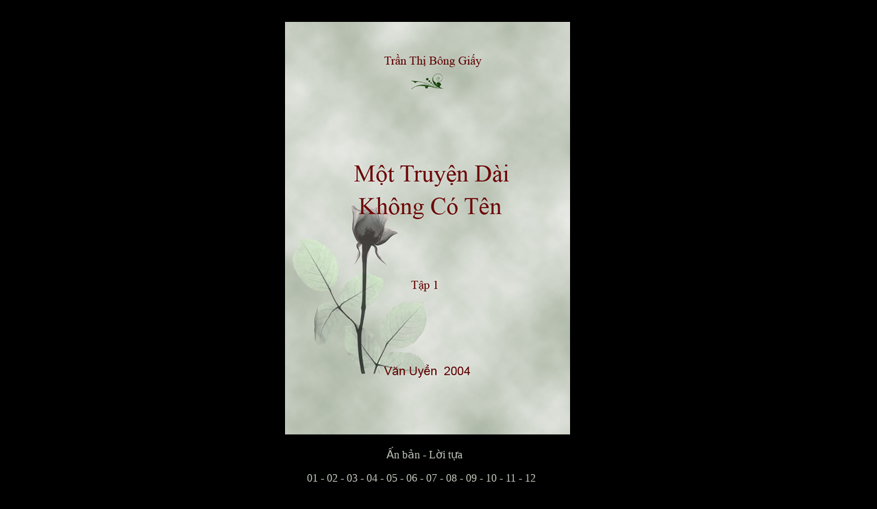

--- FILE ---
content_type: text/html
request_url: https://tranthibonggiay.net/MotTruyenDaiKhongCoTen/MTDKCT.html
body_size: 941
content:
<!DOCTYPE html PUBLIC "-//W3C//DTD XHTML 1.0 Transitional//EN" "http://www.w3.org/TR/xhtml1/DTD/xhtml1-transitional.dtd">
<html xmlns="http://www.w3.org/1999/xhtml">
<head>
<meta http-equiv="Content-Type" content="text/html; charset=iso-8859-1" />
<title>Untitled Document</title>
<style type="text/css">
<!--
#Layer1 {
	position:absolute;
	left:178px;
	top:11px;
	width:595px;
	height:648px;
	z-index:1;
	background-image: url(Jpg ok/fondBeige80x52.jpg);
}
body {
	background-color: #000000;
}
#Layer2 {
	position:absolute;
	left:104px;
	top:7px;
	width:0px;
	height:8px;
	z-index:2;
	visibility: hidden;
}
div.MsoNormal {mso-style-parent:"";
	margin:0in;
	margin-bottom:.0001pt;
	mso-pagination:widow-orphan;
	font-size:12.0pt;
	font-family:"Times New Roman";
	mso-fareast-font-family:"Times New Roman";}
li.MsoNormal {mso-style-parent:"";
	margin:0in;
	margin-bottom:.0001pt;
	mso-pagination:widow-orphan;
	font-size:12.0pt;
	font-family:"Times New Roman";
	mso-fareast-font-family:"Times New Roman";}
p.MsoNormal {mso-style-parent:"";
	margin:0in;
	margin-bottom:.0001pt;
	mso-pagination:widow-orphan;
	font-size:12.0pt;
	font-family:"Times New Roman";
	mso-fareast-font-family:"Times New Roman";}
#Layer3 {
	position:absolute;
	left:14px;
	top:73px;
	width:553px;
	height:430px;
	z-index:3;
	background-color: #CCCC99;
	visibility: hidden;
}
div.MsoNormal1 {mso-style-parent:"";
	margin:0in;
	margin-bottom:.0001pt;
	mso-pagination:widow-orphan;
	font-size:12.0pt;
	font-family:"Times New Roman";
	mso-fareast-font-family:"Times New Roman";}
li.MsoNormal1 {mso-style-parent:"";
	margin:0in;
	margin-bottom:.0001pt;
	mso-pagination:widow-orphan;
	font-size:12.0pt;
	font-family:"Times New Roman";
	mso-fareast-font-family:"Times New Roman";}
p.MsoNormal1 {mso-style-parent:"";
	margin:0in;
	margin-bottom:.0001pt;
	mso-pagination:widow-orphan;
	font-size:12.0pt;
	font-family:"Times New Roman";
	mso-fareast-font-family:"Times New Roman";}
body,td,th {
	color: #C0C8BB;
}
a:link {
	color: #C0c8bb;
	text-decoration: none;
}
a:visited {
	text-decoration: none;
	color: #C0c8bb;
}
a:hover {
	text-decoration: none;
	color: #FF0000;
}
a:active {
	text-decoration: none;
	color: #FF0000;
}
-->
</style>
</head>

<body>
<div id="Layer3">
  <p class="MsoNormal1" style='text-align:justify'>&nbsp;</p>
  <p class="MsoNormal1" style='text-align:justify'>&nbsp;</p>
  <p class="MsoNormal1" style='text-align:justify'>&nbsp;</p>
  <p class="MsoNormal1" align="center" style='text-align:center'><span
style='font-size:18.0pt'>TR&#7846;N TH&#7882; B&Ocirc;NG GI&#7844;Y</span></p>
  <p class="MsoNormal1" align="center" style='text-align:center'>(T&acirc;m B&uacute;t)</p>
  <p class="MsoNormal1" align="center" style='text-align:center'><span
style='font-size:18.0pt'>&nbsp;</span></p>
  <p class="MsoNormal1" align="center" style='text-align:center'>&nbsp;</p>
  <p class="MsoNormal1" align="center" style='text-align:center'>&nbsp;</p>
  <p class="MsoNormal1" align="center" style='text-align:center'>&nbsp;</p>
  <p class="MsoNormal1" align="center" style='text-align:center'><span
style='font-size:36.0pt'>M&#7897;t</span></p>
  <p class="MsoNormal1" align="center" style='text-align:center'><span
style='font-size:36.0pt'>Truy&#7879;n D&agrave;i</span></p>
  <p class="MsoNormal1" align="center" style='text-align:center'><span
style='font-size:36.0pt'>Kh&ocirc;ng</span></p>
  <p class="MsoNormal1" align="center" style='text-align:center'><span
style='font-size:36.0pt'>C&oacute; T&ecirc;n</span></p>
  <p class="MsoNormal1" align="center" style='text-align:center'><span
style='font-size:14.0pt'>(T&#7853;p I)</span></p>
  <p class="MsoNormal1" align="center" style='text-align:center'>&nbsp;</p>
  <p class="MsoNormal1" align="center" style='text-align:center'>&nbsp;</p>
  <p class="MsoNormal1" align="center" style='text-align:center'>&nbsp;</p>
  <p class="MsoNormal1" align="center" style='text-align:center'>&nbsp;</p>
  <p class="MsoNormal1" align="center" style='text-align:center'>&nbsp;</p>
  <p class="MsoNormal1" align="center" style='text-align:center'>&nbsp;</p>
  <p class="MsoNormal1" align="center" style='text-align:center'>&nbsp;</p>
  <p class="MsoNormal1" align="center" style='text-align:center'>&nbsp;</p>
  <p class="MsoNormal1" align="center" style='text-align:center'>&nbsp;</p>
  <p class="MsoNormal1" align="center" style='text-align:center'>&nbsp;</p>
  <p class="MsoNormal1" align="center" style='text-align:center'><span
style='font-size:18.0pt'>V&#258;N UY&#7874;N 2004<br />
  </span></p>
  <p class="MsoNormal1" align="center" style='text-align:center'>&nbsp;</p>
  <p class="MsoNormal1" align="center" style='text-align:center'><img src="jpg/fioriture05CCCC99-20x6.jpg" width="57" height="17" /></p>
  <p class="MsoNormal1" align="center" style='text-align:center'>&nbsp;</p>
  <p class="MsoNormal1" align="center" style='text-align:center'><a href="AnBan.html">&#7844;n b&#7843;n</a> - <a href="LoiTua.html">L&#7901;i t&#7921;a</a> <br />
    <a href="Bai1.html">01</a> - <a href="Bai2.html">02</a> - <a href="Bai3.html">03</a> - <a href="Bai4.html">04</a> - <a href="Bai5.html">05</a> - <a href="Bai6.html">06</a> - <a href="Bai7.html">07</a> - <a href="Bai8.html">08</a> - <a href="Bai9.html">09</a> - <a href="Bai10.html">10</a> - <a href="Bai11.html">11</a> - <a href="Bai12.html">12</a> </p>
  <p class="MsoNormal1" align="center" style='text-align:center'>&nbsp;</p>
  <p class="MsoNormal1" align="center" style='text-align:center'>&nbsp;</p>
</div>
<table width="590" border="0" align="center" cellpadding="0" cellspacing="0">
  <!--DWLayoutTable-->
  <tr>
    <td height="24" colspan="2" valign="top"><!--DWLayoutEmptyCell-->&nbsp;</td>
  </tr>
  <tr>
    <td width="71" rowspan="2" valign="top"><!--DWLayoutEmptyCell-->&nbsp;</td>
    <td width="519" height="607" valign="top"><a href="../index_ttbg.html"><img src="jpg/MotTruyenDaiKhongCoTen.jpg" width="416" height="603" border="0" /></a></td>
  </tr>
  <tr>
    <td height="74" valign="top"><p><span class="MsoNormal1" style="text-align:center"><a href="AnBan.html">&nbsp;&nbsp;&nbsp;&nbsp;  &nbsp;    &nbsp;&nbsp;&nbsp;  &nbsp;&nbsp;  &nbsp;&nbsp;  &nbsp;&nbsp;&nbsp;&nbsp;&nbsp;  &nbsp;&nbsp;&nbsp;&nbsp;&nbsp;&nbsp;&nbsp;&nbsp;   &nbsp;  &nbsp;&nbsp; &#7844;n b&#7843;n</a> - <a href="LoiTua.html">L&#7901;i t&#7921;a</a> </span></p>      <p><span class="MsoNormal1" style="text-align:center"><a href="Bai1.html">&nbsp;&nbsp;&nbsp;&nbsp;&nbsp;&nbsp;&nbsp; 01</a> - <a href="Bai2.html">02</a> - <a href="Bai3.html">03</a> - <a href="Bai4.html">04</a> - <a href="Bai5.html">05</a> - <a href="Bai6.html">06</a> - <a href="Bai7.html">07</a> - <a href="Bai8.html">08</a> - <a href="Bai9.html">09</a> - <a href="Bai10.html">10</a> - <a href="Bai11.html">11</a> - <a href="Bai12.html">12</a></span></p></td>
  </tr>
  <tr>
    <td height="2"></td>
    <td></td>
  </tr>
</table>
</body>
</html>
